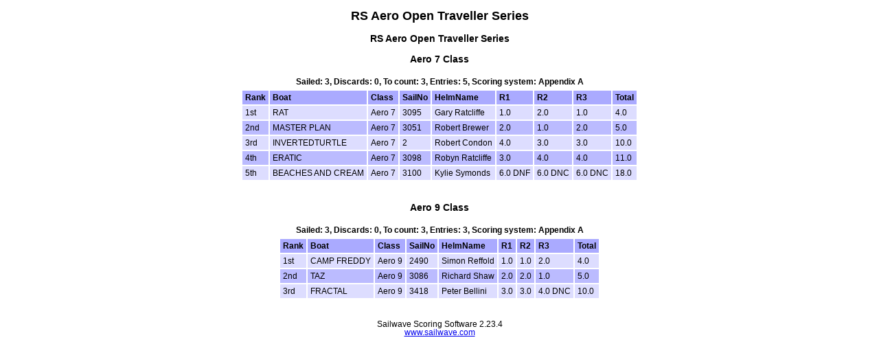

--- FILE ---
content_type: text/html
request_url: http://www.rpayc.com.au/results/RSAeroOpenTravellerRPA2021.htm
body_size: 1439
content:



<!doctype html>

<head>

<meta http-equiv="X-UA-Compatible" content="IE=edge,chrome=1">
<meta name="description" content="sailwave results">
<meta name="viewport" content="width=device-width">

<title>Sailwave results for RS Aero Open Traveller Series at  2021</title>

<style type="text/css">
body {font: 72% arial, helvetica, sans-serif; text-align: center;}
.hardleft  {text-align: left; float: left;  margin: 15px 0 15px 25px;}
.hardright {text-align: right; float: right; margin: 15px 25px 15px 0;}
table {text-align: left; margin: 0px auto 30px auto; font-size: 1em; border-collapse: collapse; border: 1px #fff solid;}
td, th {padding: 4px; border: 2px #fff solid; vertical-align: top;}
.caption {padding: 5px; text-align: center; border: 0; font-weight: bold;}
h1 {font-size: 1.6em;}
h2 {font-size: 1.4em;}
h3 {font-size: 1.2em;}
p {text-align: center;}
th {background-color: #aaf;}
.contents {text-align: left; margin-left: 20%;}
.even {background-color: #bbf;}
.odd {background-color: #ddf;}
.natflag {border: 1px #999 solid;}
.nattext {font-size: 0.8em;}
.place1 {font-weight: bold; background-color: #ffffaa;}
.place2 {font-weight: bold; background-color: #aaaaff;}
.place3 {font-weight: bold; background-color: #ffaaaa;}
.placen {}
</style>

<script type="text/javascript">
</script>

</head>

<body>

<header>
</header>

<div id="wrap">


<h1>RS Aero Open Traveller Series</h1>
<h2></h2>

<div style="clear:both;"></div>

<style>
div.applicant-break {page-break-after:always;}
</style>
<h3 class="seriestitle">RS Aero Open Traveller Series</h3>
<h3 class="summarytitle" id="summaryaero_7">Aero 7 Class</h3>
<div class="caption summarycaption">Sailed: 3, Discards: 0, To count: 3, Entries: 5, Scoring system: Appendix A</div>
<table class="summarytable" cellspacing="0" cellpadding="0" border="0">
<colgroup span="9">
<col class="rank" />
<col class="boat" />
<col class="class" />
<col class="sailno" />
<col class="helmname" />
<col class="race" />
<col class="race" />
<col class="race" />
<col class="total" />
</colgroup>
<thead>
<tr class="titlerow">
<th>Rank</th>
<th>Boat</th>
<th>Class</th>
<th>SailNo</th>
<th>HelmName</th>
<th>R1</th>
<th>R2</th>
<th>R3</th>
<th>Total</th>
</tr>
</thead>
<tbody>
<tr class="odd summaryrow">
<td>1st</td>
<td>RAT</td>
<td>Aero 7</td>
<td>3095</td>
<td>Gary Ratcliffe</td>
<td class="rank1">1.0</td>
<td class="rank2">2.0</td>
<td class="rank1">1.0</td>
<td>4.0</td>
</tr>
<tr class="even summaryrow">
<td>2nd</td>
<td>MASTER PLAN</td>
<td>Aero 7</td>
<td>3051</td>
<td>Robert Brewer</td>
<td class="rank2">2.0</td>
<td class="rank1">1.0</td>
<td class="rank2">2.0</td>
<td>5.0</td>
</tr>
<tr class="odd summaryrow">
<td>3rd</td>
<td>INVERTEDTURTLE</td>
<td>Aero 7</td>
<td>2</td>
<td>Robert Condon</td>
<td>4.0</td>
<td class="rank3">3.0</td>
<td class="rank3">3.0</td>
<td>10.0</td>
</tr>
<tr class="even summaryrow">
<td>4th</td>
<td>ERATIC</td>
<td>Aero 7</td>
<td>3098</td>
<td>Robyn Ratcliffe</td>
<td class="rank3">3.0</td>
<td>4.0</td>
<td>4.0</td>
<td>11.0</td>
</tr>
<tr class="odd summaryrow">
<td>5th</td>
<td>BEACHES AND CREAM</td>
<td>Aero 7</td>
<td>3100</td>
<td>Kylie Symonds</td>
<td>6.0 DNF</td>
<td>6.0 DNC</td>
<td>6.0 DNC</td>
<td>18.0</td>
</tr>
</tbody>
</table>
<h3 class="summarytitle" id="summaryaero_9">Aero 9 Class</h3>
<div class="caption summarycaption">Sailed: 3, Discards: 0, To count: 3, Entries: 3, Scoring system: Appendix A</div>
<table class="summarytable" cellspacing="0" cellpadding="0" border="0">
<colgroup span="9">
<col class="rank" />
<col class="boat" />
<col class="class" />
<col class="sailno" />
<col class="helmname" />
<col class="race" />
<col class="race" />
<col class="race" />
<col class="total" />
</colgroup>
<thead>
<tr class="titlerow">
<th>Rank</th>
<th>Boat</th>
<th>Class</th>
<th>SailNo</th>
<th>HelmName</th>
<th>R1</th>
<th>R2</th>
<th>R3</th>
<th>Total</th>
</tr>
</thead>
<tbody>
<tr class="odd summaryrow">
<td>1st</td>
<td>CAMP FREDDY</td>
<td>Aero 9</td>
<td>2490</td>
<td>Simon Reffold</td>
<td class="rank1">1.0</td>
<td class="rank1">1.0</td>
<td class="rank2">2.0</td>
<td>4.0</td>
</tr>
<tr class="even summaryrow">
<td>2nd</td>
<td>TAZ</td>
<td>Aero 9</td>
<td>3086</td>
<td>Richard Shaw</td>
<td class="rank2">2.0</td>
<td class="rank2">2.0</td>
<td class="rank1">1.0</td>
<td>5.0</td>
</tr>
<tr class="odd summaryrow">
<td>3rd</td>
<td>FRACTAL</td>
<td>Aero 9</td>
<td>3418</td>
<td>Peter Bellini</td>
<td class="rank3">3.0</td>
<td class="rank3">3.0</td>
<td class="rank3">4.0 DNC</td>
<td>10.0</td>
</tr>
</tbody>
</table>

<p class="hardleft"><a href="http://"></a><br /><a href="mailto:"></a></p>
<p class="hardright"><a href="http://"></a><br /><a href="mailto:"></a></p>
<p>Sailwave Scoring Software 2.23.4<br /><a href="http://www.sailwave.com">www.sailwave.com</a></p>

</div>

<footer>
</footer>

<div id="scrollbottom"></div>

</body>
</html>


